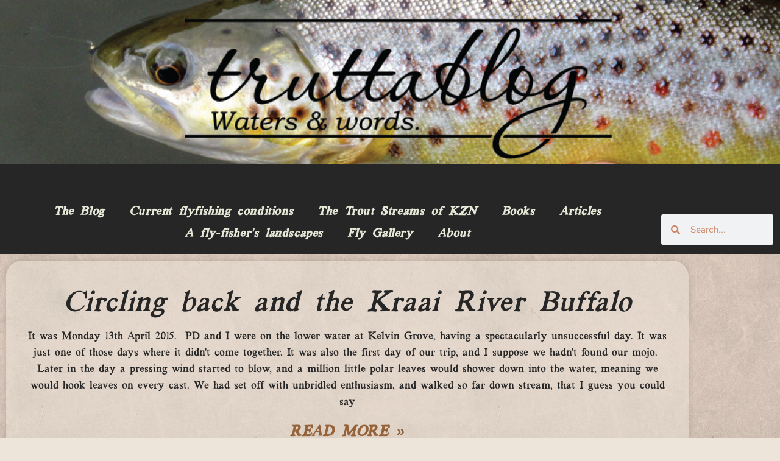

--- FILE ---
content_type: text/css
request_url: https://truttablog.com/wp-content/uploads/elementor/css/post-5.css?ver=1768805925
body_size: 565
content:
.elementor-kit-5{--e-global-color-primary:#EDE4DA;--e-global-color-secondary:#956239;--e-global-color-text:#262626;--e-global-color-accent:#B8410C;--e-global-typography-primary-font-family:"New Work";--e-global-typography-primary-font-size:12px;--e-global-typography-primary-font-weight:800;--e-global-typography-primary-font-style:italic;--e-global-typography-primary-line-height:10px;--e-global-typography-primary-letter-spacing:0.6px;--e-global-typography-primary-word-spacing:2px;--e-global-typography-secondary-font-family:"Oregano";--e-global-typography-secondary-font-weight:400;--e-global-typography-text-font-family:"Red Hat Text";--e-global-typography-text-font-weight:400;--e-global-typography-accent-font-family:"Roboto";--e-global-typography-accent-font-weight:500;--e-global-typography-ecc738b-font-family:"New Work";--e-global-typography-ecc738b-font-size:16px;--e-global-typography-ecc738b-font-weight:400;--e-global-typography-ecc738b-font-style:normal;--e-global-typography-ecc738b-line-height:17px;--e-global-typography-ecc738b-letter-spacing:0.6px;--e-global-typography-ecc738b-word-spacing:2px;background-color:var( --e-global-color-primary );background-image:url("https://truttablog.com/wp-content/uploads/2022/09/Trutts-Background.jpg");color:var( --e-global-color-text );font-family:var( --e-global-typography-secondary-font-family ), Sans-serif;font-weight:var( --e-global-typography-secondary-font-weight );background-repeat:repeat;}.elementor-kit-5 e-page-transition{background-color:#FFBC7D;}.site-header{background-color:transparent;padding-inline-end:0px;padding-inline-start:0px;background-image:linear-gradient(180deg, var( --e-global-color-primary ) 0%, var( --e-global-color-secondary ) 100%);}.elementor-kit-5 a{color:var( --e-global-color-accent );}.elementor-section.elementor-section-boxed > .elementor-container{max-width:1140px;}.e-con{--container-max-width:1140px;}.elementor-widget:not(:last-child){margin-block-end:20px;}.elementor-element{--widgets-spacing:20px 20px;--widgets-spacing-row:20px;--widgets-spacing-column:20px;}.site-header .site-branding{flex-direction:column;align-items:stretch;}.site-footer .site-branding{flex-direction:column;align-items:stretch;}@media(max-width:1024px){.elementor-section.elementor-section-boxed > .elementor-container{max-width:1024px;}.e-con{--container-max-width:1024px;}}@media(max-width:767px){.elementor-section.elementor-section-boxed > .elementor-container{max-width:767px;}.e-con{--container-max-width:767px;}}/* Start Custom Fonts CSS */@font-face {
	font-family: 'New Work';
	font-style: normal;
	font-weight: normal;
	font-display: auto;
	src: url('https://truttablog.com/wp-content/uploads/2022/09/NewWorkTimes-PersonalUse.woff') format('woff');
}
/* End Custom Fonts CSS */

--- FILE ---
content_type: text/css
request_url: https://truttablog.com/wp-content/uploads/elementor/css/post-6862.css?ver=1768805931
body_size: 766
content:
.elementor-6862 .elementor-element.elementor-element-28da64a > .elementor-background-overlay{opacity:0;transition:background 0.3s, border-radius 0.3s, opacity 0.3s;}.elementor-6862 .elementor-element.elementor-element-28da64a{transition:background 0.3s, border 0.3s, border-radius 0.3s, box-shadow 0.3s;}.elementor-widget-archive-posts .elementor-button{background-color:var( --e-global-color-accent );}.elementor-widget-archive-posts .elementor-post__title, .elementor-widget-archive-posts .elementor-post__title a{color:var( --e-global-color-secondary );}.elementor-widget-archive-posts .elementor-post__read-more{color:var( --e-global-color-accent );}.elementor-widget-archive-posts .elementor-post__card .elementor-post__badge{background-color:var( --e-global-color-accent );}.elementor-widget-archive-posts .elementor-posts-nothing-found{color:var( --e-global-color-text );}.elementor-6862 .elementor-element.elementor-element-ec665f0{--grid-row-gap:45px;--grid-column-gap:20px;}.elementor-6862 .elementor-element.elementor-element-ec665f0 .elementor-posts-container .elementor-post__thumbnail{padding-bottom:calc( 0.45 * 100% );}.elementor-6862 .elementor-element.elementor-element-ec665f0:after{content:"0.45";}.elementor-6862 .elementor-element.elementor-element-ec665f0 .elementor-post__thumbnail__link{width:100%;}.elementor-6862 .elementor-element.elementor-element-ec665f0 .elementor-post__meta-data span + span:before{content:"•";}.elementor-6862 .elementor-element.elementor-element-ec665f0 .elementor-post__card{background-color:#EDE4DA7D;border-color:var( --e-global-color-text );border-width:0px;border-radius:26px;padding-top:0px;padding-bottom:0px;}.elementor-6862 .elementor-element.elementor-element-ec665f0 .elementor-post__text{padding:0 30px;margin-top:50px;margin-bottom:22px;}.elementor-6862 .elementor-element.elementor-element-ec665f0 .elementor-post__meta-data{padding:10px 30px;color:var( --e-global-color-text );font-family:"New Work", Sans-serif;font-size:14px;font-weight:400;}.elementor-6862 .elementor-element.elementor-element-ec665f0 .elementor-post__avatar{padding-right:30px;padding-left:30px;}.elementor-6862 .elementor-element.elementor-element-ec665f0 .elementor-post__card .elementor-post__meta-data{border-top-color:var( --e-global-color-primary );}.elementor-6862 .elementor-element.elementor-element-ec665f0 .elementor-post__title, .elementor-6862 .elementor-element.elementor-element-ec665f0 .elementor-post__title a{color:var( --e-global-color-text );font-family:"New Work", Sans-serif;font-size:48px;font-weight:200;font-style:italic;line-height:41px;letter-spacing:0.6px;word-spacing:4px;}.elementor-6862 .elementor-element.elementor-element-ec665f0 .elementor-post__title{-webkit-text-stroke-width:0px;stroke-width:0px;-webkit-text-stroke-color:#000;stroke:#000;margin-bottom:20px;}.elementor-6862 .elementor-element.elementor-element-ec665f0 .elementor-post__excerpt p{color:var( --e-global-color-text );font-family:"New Work", Sans-serif;font-size:18px;font-weight:400;}.elementor-6862 .elementor-element.elementor-element-ec665f0 .elementor-post__read-more{color:var( --e-global-color-secondary );margin-bottom:22px;}.elementor-6862 .elementor-element.elementor-element-ec665f0 a.elementor-post__read-more{font-family:"New Work", Sans-serif;font-size:25px;font-weight:800;font-style:italic;line-height:10px;letter-spacing:0.6px;word-spacing:2px;}.elementor-6862 .elementor-element.elementor-element-ec665f0 .elementor-pagination{text-align:center;font-family:"New Work", Sans-serif;font-size:32px;font-weight:400;line-height:93px;letter-spacing:2.3px;word-spacing:14px;}.elementor-6862 .elementor-element.elementor-element-ec665f0 .elementor-pagination .page-numbers:not(.dots){color:var( --e-global-color-text );}.elementor-6862 .elementor-element.elementor-element-ec665f0 .elementor-pagination a.page-numbers:hover{color:var( --e-global-color-accent );}.elementor-6862 .elementor-element.elementor-element-ec665f0 .elementor-pagination .page-numbers.current{color:var( --e-global-color-secondary );}body:not(.rtl) .elementor-6862 .elementor-element.elementor-element-ec665f0 .elementor-pagination .page-numbers:not(:first-child){margin-left:calc( 21px/2 );}body:not(.rtl) .elementor-6862 .elementor-element.elementor-element-ec665f0 .elementor-pagination .page-numbers:not(:last-child){margin-right:calc( 21px/2 );}body.rtl .elementor-6862 .elementor-element.elementor-element-ec665f0 .elementor-pagination .page-numbers:not(:first-child){margin-right:calc( 21px/2 );}body.rtl .elementor-6862 .elementor-element.elementor-element-ec665f0 .elementor-pagination .page-numbers:not(:last-child){margin-left:calc( 21px/2 );}@media(max-width:767px){.elementor-6862 .elementor-element.elementor-element-ec665f0 .elementor-posts-container .elementor-post__thumbnail{padding-bottom:calc( 0.5 * 100% );}.elementor-6862 .elementor-element.elementor-element-ec665f0:after{content:"0.5";}.elementor-6862 .elementor-element.elementor-element-ec665f0 .elementor-post__thumbnail__link{width:100%;}}/* Start Custom Fonts CSS */@font-face {
	font-family: 'New Work';
	font-style: normal;
	font-weight: normal;
	font-display: auto;
	src: url('https://truttablog.com/wp-content/uploads/2022/09/NewWorkTimes-PersonalUse.woff') format('woff');
}
/* End Custom Fonts CSS */